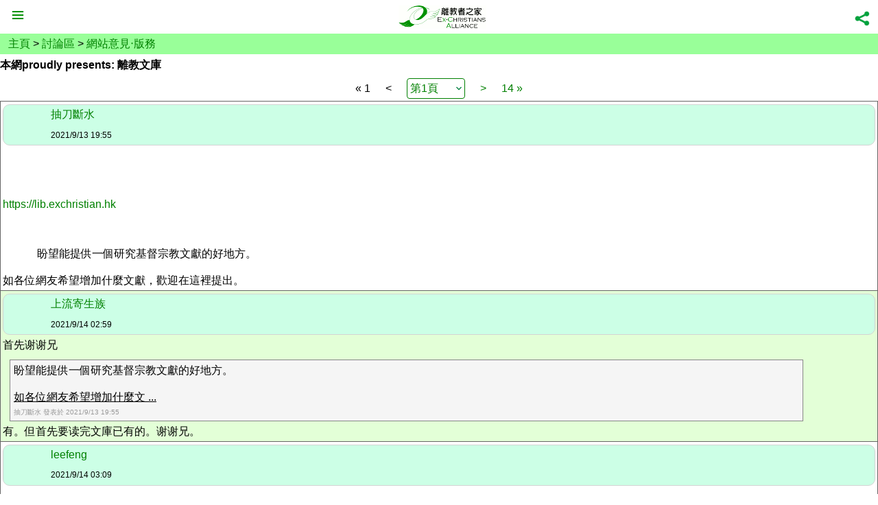

--- FILE ---
content_type: text/html; charset=UTF-8
request_url: https://amp.exchristian.hk/forum/index.php?action=thread&tid=14319
body_size: 10668
content:
<!doctype html>
<html amp lang="en">
  <head>
    <meta charset="utf-8">
    <title>本網proudly presents: 離教文庫 - 離教者之家</title>
	<meta name="description" content="離教者之家：支持鼓勵每位離教者，進尋適合自己的道路，健康和快樂地走將來的日子，創造自己美麗的人生。">
	<link rel="canonical" href="https://exchristian.hk/forum/viewthread.php?tid=14319">
    <meta name="viewport" content="width=device-width,minimum-scale=1,initial-scale=1">
	 <meta property="og:title" content="本網proudly presents: 離教文庫"/>
	 <meta property="og:type" content="article"/>
	 <meta property="og:url" content="https://exchristian.hk/forum/viewthread.php?tid=14319"/>
	 <meta property="og:image" content="https://exchristian.hk/amp/images/logo.gif"/>
	 <meta property="og:site_name" content="離教者之家"/>
	 <style amp-boilerplate>body{-webkit-animation:-amp-start 8s steps(1,end) 0s 1 normal both;-moz-animation:-amp-start 8s steps(1,end) 0s 1 normal both;-ms-animation:-amp-start 8s steps(1,end) 0s 1 normal both;animation:-amp-start 8s steps(1,end) 0s 1 normal both}@-webkit-keyframes -amp-start{from{visibility:hidden}to{visibility:visible}}@-moz-keyframes -amp-start{from{visibility:hidden}to{visibility:visible}}@-ms-keyframes -amp-start{from{visibility:hidden}to{visibility:visible}}@-o-keyframes -amp-start{from{visibility:hidden}to{visibility:visible}}@keyframes -amp-start{from{visibility:hidden}to{visibility:visible}}</style><noscript><style amp-boilerplate>body{-webkit-animation:none;-moz-animation:none;-ms-animation:none;animation:none}</style></noscript>
    <style amp-custom>
		DIV {
			PADDING-BOTTOM: 0px; MARGIN: 0px; PADDING-LEFT: 0px; PADDING-RIGHT: 0px; PADDING-TOP: 0px
		}
		UL {
			PADDING-BOTTOM: 0px; MARGIN: 0px; PADDING-LEFT: 0px; PADDING-RIGHT: 0px; PADDING-TOP: 0px
		}
		OL {
			PADDING-BOTTOM: 0px; MARGIN: 0px; PADDING-LEFT: 0px; PADDING-RIGHT: 0px; PADDING-TOP: 0px
		}
		LI {
			PADDING-BOTTOM: 0px; MARGIN: 0px; PADDING-LEFT: 0px; PADDING-RIGHT: 0px; PADDING-TOP: 0px
		}
		H1 {
			PADDING-BOTTOM: 5px; MARGIN: 0px; PADDING-LEFT: 0px; PADDING-RIGHT: 0px; PADDING-TOP: 5px; FONT-SIZE: 100%
		}
		H2 {
			PADDING-BOTTOM: 0px; MARGIN: 0px; PADDING-LEFT: 0px; PADDING-RIGHT: 0px; PADDING-TOP: 0px
		}
		H3 {
			PADDING-BOTTOM: 0px; MARGIN: 0px; PADDING-LEFT: 0px; PADDING-RIGHT: 0px; PADDING-TOP: 0px
		}
		H4 {
			PADDING-BOTTOM: 0px; MARGIN: 0px; PADDING-LEFT: 0px; PADDING-RIGHT: 0px; PADDING-TOP: 0px
		}
		H5 {
			PADDING-BOTTOM: 0px; MARGIN: 0px; PADDING-LEFT: 0px; PADDING-RIGHT: 0px; PADDING-TOP: 0px
		}
		H6 {
			PADDING-BOTTOM: 0px; MARGIN: 0px; PADDING-LEFT: 0px; PADDING-RIGHT: 0px; PADDING-TOP: 0px
		}
		PRE {
			PADDING-BOTTOM: 0px; MARGIN: 0px; PADDING-LEFT: 0px; PADDING-RIGHT: 0px; PADDING-TOP: 0px
		}
		FORM {
			PADDING-BOTTOM: 0px; MARGIN: 0px; PADDING-LEFT: 0px; PADDING-RIGHT: 0px; PADDING-TOP: 0px
		}
		FIELDSET {
			PADDING-BOTTOM: 0px; MARGIN: 0px; PADDING-LEFT: 0px; PADDING-RIGHT: 0px; PADDING-TOP: 0px
		}
		INPUT {
			PADDING-BOTTOM: 0px; MARGIN: 0px; PADDING-LEFT: 0px; PADDING-RIGHT: 0px; PADDING-TOP: 0px
		}
		TEXTAREA {
			PADDING-BOTTOM: 0px; MARGIN: 0px; PADDING-LEFT: 0px; PADDING-RIGHT: 0px; PADDING-TOP: 0px
		}
		TABLE, TR {
			BORDER-COLLAPSE: collapse; border-spacing: 5px; padding: 5px;
		}
		FIELDSET {
			BORDER-RIGHT-WIDTH: 0px; BORDER-TOP-WIDTH: 0px; BORDER-BOTTOM-WIDTH: 0px; BORDER-LEFT-WIDTH: 0px
		}
		BLOCKQUOTE {
			PADDING-BOTTOM: 0px; MARGIN: 3px; PADDING-LEFT: 0px; PADDING-RIGHT: 0px; PADDING-TOP: 0px
		}
		IMG {
			BORDER-RIGHT-WIDTH: 0px; BORDER-TOP-WIDTH: 0px; BORDER-BOTTOM-WIDTH: 0px; BORDER-LEFT-WIDTH: 0px
		}
		ADDRESS {
			FONT-STYLE: normal; FONT-WEIGHT: normal
		}
		CAPTION {
			FONT-STYLE: normal; FONT-WEIGHT: normal
		}
		CITE {
			FONT-STYLE: normal; FONT-WEIGHT: normal
		}
		CODE {
			FONT-STYLE: normal; FONT-WEIGHT: normal
		}
		DFN {
			FONT-STYLE: normal; FONT-WEIGHT: normal
		}
		EM {
			FONT-STYLE: normal; FONT-WEIGHT: normal
		}
		TH {
			FONT-STYLE: normal; FONT-WEIGHT: normal
		}
		VAR {
			FONT-STYLE: normal; FONT-WEIGHT: normal
		}
		OL {
			LIST-STYLE-TYPE: none
		}
		UL {
			LIST-STYLE-TYPE: none
		}
		CAPTION {
			TEXT-ALIGN: left
		}
		TH {
			TEXT-ALIGN: left
		}
		TD {
			work-break:break-all; padding:3px
		}
		body
			{PADDING-BOTTOM: 0px; BACKGROUND-COLOR: #fff; PADDING-LEFT: 0px; PADDING-RIGHT: 0px; FONT-FAMILY: verdana,arial,helvetica; PADDING-TOP: 0px; -webkit-text-size-adjust: none; MARGIN:0}
		A {
			COLOR: green; TEXT-DECORATION: none
		}
		A:hover {
			COLOR: #999
		}
		li
			{padding-bottom:3px;padding-top:3px;}
		li em
			{font-size:90%;font-style:normal;color:#666;}
		hr
			{clear:both;border-bottom:1px #666;height:1px;}
		.wrap
			{margin:20px auto;text-align:left;}
		#list UL LI {
			BORDER-BOTTOM: #e1e1e1 1px solid
		}
		#list UL LI H2 {
		FONT-WEIGHT: bold; FONT-SIZE: 100%
		}

		#list UL LI H2 A
			{PADDING-BOTTOM: 8px; PADDING-LEFT: 12px; PADDING-RIGHT: 40px; DISPLAY: block; BACKGROUND: url(/amp/images/arrow.png) no-repeat right center; PADDING-TOP: 8px;}
		#list UL LI em
			{align: right; PADDING-BOTTOM: 5px; PADDING-LEFT: 5px; PADDING-RIGHT: 40px; DISPLAY: block; PADDING-TOP: 3px;}
		#today
			{FONT-SIZE: 80%; COLOR:#0066CC;}
		.author_square {
		border-collapse: separate; border:1px solid lightgrey; border-radius: 10px; -webkit-border-radius: 10px;  -moz-border-radius: 10px; width:100%; border-spacing: 0px; background-color:#ccffe6; padding: 0px; margin: 1px 0px 5px 0px;
		}
		.message_square {
		BORDER: 1px solid #666;
		}
		.alt {
		background-color:#E3FFD7
		}
		.quote {
		background-color:#F5F5F5; border: 1px groove #DBDBDB; width:90%; position:relative; left:10px; top:10px; padding: 5px; margin-bottom: 15px;
		}
		#smaller {
		font-size:smaller;
		}
#header {
	HEIGHT:50px
}
#header #back {
	POSITION: absolute; DISPLAY: block; TOP: 13px; LEFT: 10px
}
#header #logo {
	POSITION: absolute; DISPLAY: block; TOP: 5px; LEFT: 10px
}
#header #logo_wb {
	POSITION: absolute; DISPLAY: block; TOP: 5px; LEFT: 40px
}
#header #lang {
	POSITION: absolute; TEXT-ALIGN: center; LINE-HEIGHT: 18px; WIDTH: 50px; DISPLAY: block; BACKGROUND: url(/amp/images/lang_back.png) no-repeat 0px 0px; HEIGHT: 20px; COLOR: #fff; FONT-SIZE: 110%; TOP: 13px; RIGHT: 10px
}
#content {
	MIN-HEIGHT: 380px
}
#content UL {
	
}
#content #mainmenu UL LI {
	BORDER-BOTTOM: #e1e1e1 1px solid
}
#content #mainmenu UL LI H2 {
	FONT-WEIGHT: bold
}
#content #mainmenu UL LI H2 A {
	PADDING-BOTTOM: 10px; PADDING-LEFT: 12px; PADDING-RIGHT: 40px; DISPLAY: block; BACKGROUND: url(/amp/images/arrow.png) no-repeat right center; PADDING-TOP: 12px
}
#content DIV.details {
	POSITION: absolute; WIDTH: 100%; TOP: 80px;
}
body {
background-color: white;
}
amp-img.icon {vertical-align: middle; margin-right: 10px}
amp-sidebar {
    width: 200px;
    padding-right: 10px;
	background-color: #e2ffe8;
	height: 100%
}
amp-sidebar ul, amp-sidebar li {
	list-style-type: none;
	padding: 0px;
}
amp-sidebar ul li a {
	border-width: 1px;
	border-bottom-style: solid;
	border-bottom-color: DarkGreen;
	padding: 10px;
	list-style: none;
	DISPLAY: block;
	font-weight: bold;
	background: url(/amp/images/pixel.png);
}
.amp-close-image {
   top: 15px;
   left: 175px;
   cursor: pointer;
}
.sidebar_footer {
	width: 100%;
}
.sidebar_footer td {
    padding: 40px 5px 10px 10px;
}
button {
  width: 34px;
  height: 34px;
  margin: 0;
  padding: 0;
  border: 0;
  cursor: pointer;
}
/*
#content div.footer {
	POSITION: fixed; WIDTH: 100%; BOTTOM: 0px; LEFT: 0px; BORDER-TOP: #e1e1e1 1px solid; PADDING: 4px; background: url(/amp/images/white0.5.png);
}
#content div.footer table {
	WIDTH: 100%; 
}
*/
#content header {
	LINE-HEIGHT: 34px; PADDING-LEFT: 10px; PADDING-TOP: 5px; COLOR: #333; FONT-SIZE: 120%; FONT-WEIGHT: bold;
	position: fixed; right: 0; left: 0; z-index:1000; background-color: white; 	BORDER-BOTTOM: #e1e1e1 1px solid
}
#content div.share {
	POSITION: fixed; RIGHT: 5px; TOP: 5px; WIDTH: 60px; HEIGHT: 34px; PADDING: 0px; MARGIN: 0px; z-index: 1033;
}
#content div.menu {
	POSITION: fixed; LEFT: 10px; TOP: 5px; WIDTH: 34px; HEIGHT: 34px; PADDING: 0px; MARGIN: 0px; z-index: 1033;
}
#content div.share amp-accordion, section {
	HEIGHT: 34px; WIDTH: 60px;
}
#content div.share amp-accordion section h6 {
	HEIGHT: 34px; WIDTH: 60px; background-color: #FFF; border-color: #FFF; align: right;
}
#content div.sharedetails {
	POSITION: fixed; RIGHT: 5px; TOP: 5px; WIDTH: 100%; PADDING: 0px; MARGIN: 0px; z-index: 1033;
}
section[expanded] .show-more {
display: none;
}
section:not([expanded]) .show-less {
display: none;
}


.TDA {
	   display: block;
}
.shade {
	background-color:#F6F6F6
}
.pagin {white-space: nowrap;}
#content BLOCKQUOTE {
	PADDING-BOTTOM: 0px; MARGIN: 0px; PADDING-LEFT: 0px; PADDING-RIGHT: 0px; PADDING-TOP: 0px
}
#content2 BLOCKQUOTE {border-left: 5px solid #ccc;margin-left: 0.1em;padding-left: 5px;}
#maincontent {
	PADDING-TOP: 5px; PADDING-BOTTOM: 5px; PADDING-LEFT: 10px; PADDING-RIGHT: 10px
}

#category_list {
	BACKGROUND-IMAGE:url(/amp/images/arrow.png);
	background-repeat:no-repeat;
	background-position:right center; 
}
#nav {
	POSITION: fixed; top: 49px; left: 0px; LINE-HEIGHT: 20px; PADDING-TOP: 5px; PADDING-BOTTOM: 5px; PADDING-LEFT: 12px; WIDTH: 100%; BACKGROUND-COLOR: #99FF99; z-index:1000; display: block;
}
.anchor {
    display: block;
    position: relative;
    top: -79px;
    visibility: hidden;
}

.smaller {
	FONT-SIZE: 75%;
}
.gray {
	COLOR: GRAY;
}
.summary {
	FONT-SIZE: 80%; COLOR:#0066CC
}
.alignleft {float: left;}
.alignright {float: right;}
.captions {font-size: 80%; color: blue;}
.ming {font-family: 新細明體; line-height: 100%;}
img.icon {vertical-align: middle;}
.redfont {color: red;}
input[type=text], input[type=password], select, textarea{
  width: 100%;
  padding: 12px;
  border: 1px solid #ccc;
  border-radius: 4px;
  box-sizing: border-box;
  resize: vertical;
}
label {
  padding: 12px 12px 12px 0;
  display: inline-block;
}
.postsubmit {
  -webkit-appearance: none;
  background-color: green;
  color: white;
  padding: 12px 20px;
  border: none;
  border-radius: 4px;
  cursor: pointer;
  float: right;
}
.container {
  border-radius: 5px;
  background-color: #E3FFD7;
  padding: 20px;
}
.col-25 {
  float: left;
  width: 15%;
  margin-top: 3px;
  margin-bottom: 3px;
}
.col-75 {
  float: left;
  width: 85%;
  margin-top: 3px;
  margin-bottom: 3px;
}
.row:after {
  content: "";
  display: table;
  clear: both;
}
@media screen and (max-width: 600px) {
  .col-25, .col-75 {
    width: 100%;
    margin-top: 0;
  }
}
form.amp-form-submit-success.hide-inputs > fieldset {
display: none
}
.pageinput {
	-webkit-appearance: none;
    -moz-appearance: none;
	appearance: none;
	background: url('[data-uri]')
	no-repeat right 6px;
	width: 85px;
	height: 30px;
	align: center;
	border: 1px solid green; padding: 4px; border-radius: 4px;
	font-size: 1em; color: green;
}
.postcontent {
	width:100%; table-layout: fixed;
}
/*
input[type=text] {
  -webkit-appearance: none; -moz-appearance: none;
  display: block;
  margin: 0;
  width: 100%; height: 40px;
  line-height: 40px; font-size: 17px;
  border: 1px solid #bbb;
}
button.loginsubmit {
 -webkit-appearance: none; -moz-appearance: none;
 display: block;
 margin: 1.5em 0;
 font-size: 1em; line-height: 2.5em;
 color: #333;
 font-weight: bold;
 height: 2.5em; width: 100%;
 background: #fdfdfd; background: -moz-linear-gradient(top, #fdfdfd 0%, #bebebe 100%); background: -webkit-gradient(linear, left top, left bottom, color-stop(0%,#fdfdfd), color-stop(100%,#bebebe)); background: -webkit-linear-gradient(top, #fdfdfd 0%,#bebebe 100%); background: -o-linear-gradient(top, #fdfdfd 0%,#bebebe 100%); background: -ms-linear-gradient(top, #fdfdfd 0%,#bebebe 100%); background: linear-gradient(to bottom, #fdfdfd 0%,#bebebe 100%);
 border: 1px solid #bbb;
 -webkit-border-radius: 10px; -moz-border-radius: 10px; border-radius: 10px;
}*/
span.c000000,span.cblack{color:#000000;}
span.ca0522d,span.csienna{color:#a0522d;}
span.c556b2f,span.cdarkolivegreen{color:#556b2f;}
span.c006400,span.cdarkgreen{color:#006400;}
span.c483d8b,span.cdarkslateblue{color:#483d8b;}
span.c000080,span.cnavy{color:#000080;}
span.c4b0082,span.cindigo{color:#4b0082;}
span.c2f4f4f,span.cdarkslategray{color:#2f4f4f;}
span.c8b0000,span.cdarkred{color:#8b0000;}
span.cff8c00,span.cdarkorange{color:#ff8c00;}
span.c808000,span.colive{color:#808000;}
span.c008000,span.cgreen{color:#008000;}
span.c008080,span.cteal{color:#008000;}
span.c0000ff,span.cblue{color:#0000ff;}
span.c708090,span.cslategray{color:#708090;}
span.c696969,span.cdimgray{color:#696969;}
span.cff0000,span.cred{color:#ff0000;}
span.cf4a460,span.csandybrown{color:#f4a460;}
span.c9acd32,span.cyellowgreen{color:#9acd32;}
span.c2e8b57,span.cseagreen{color:#2e8b57;}
span.c48d1cc,span.cmediumturquoise{color:#48d1cc;}
span.c4169e1,span.croyalblue{color:#4169e1;}
span.c800080,span.cpurple{color:#800080;}
span.c808080,span.cgray{color:#808080;}
span.cff00ff,span.cmagenta{color:#ff00ff;}
span.cffa500,span.corange{color:#ffa500;}
span.cffff00,span.cyellow{color:#ffff00;}
span.c00ff00,span.clime{color:#00ff00;}
span.c00ffff,span.ccyan{color:#00ffff;}
span.c00bfff,span.cdeepskyblue{color:#00bfff;}
span.c9932cc,span.cdarkorchid{color:#9932cc;}
span.cc0c0c0,span.csilver{color:#c0c0c0;}
span.cffc0cb,span.cpink{color:#ffc0cb;}
span.cf5deb3,span.cwheat{color:#f5deb3;}
span.cfffacd,span.clemonchiffon{color:#fffacd;}
span.c98fb98,span.cpalegreen{color:#98fb98;}
span.cafeeee,span.cpaleturquoise{color:#afeeee;}
span.cadd8e6,span.clightblue{color:#add8e6;}
span.cdda0dd,span.cplum{color:#dda0dd;}
span.cffffff,span.cwhite{color:#ffffff;}
span.c999999{color:#999999;}
span.s1{font-size:xx-small;}
span.s2{font-size:x-small;}
span.s3{font-size:small;}
span.s4{font-size:medium;}
span.s5{font-size:large;}
span.s6{font-size:x-large;}
span.s7{font-size:xx-large;}
.pstatus{font-size:xx-small;color:#999999}
.fixed-height-container {
  position: relative;
  width: 100%;
  height: 300px;
}
amp-img.contain img {
   object-fit: contain;
}
</style>
    <script async src="https://cdn.ampproject.org/v0.js"></script>
	<script async custom-element="amp-sidebar" src="https://cdn.ampproject.org/v0/amp-sidebar-0.1.js"></script>
	<script async custom-element="amp-social-share" src="https://cdn.ampproject.org/v0/amp-social-share-0.1.js"></script>
	<script async custom-element="amp-accordion" src="https://cdn.ampproject.org/v0/amp-accordion-0.1.js"></script>
	<script async custom-element="amp-analytics" src="https://cdn.ampproject.org/v0/amp-analytics-0.1.js"></script>
	<script async custom-element="amp-form" src="https://cdn.ampproject.org/v0/amp-form-0.1.js"></script>
	<script async custom-element="amp-youtube" src="https://cdn.ampproject.org/v0/amp-youtube-0.1.js"></script>
	<script async custom-element="amp-facebook" src="https://cdn.ampproject.org/v0/amp-facebook-0.1.js"></script>
	<script type="application/ld+json">
	{ "@context": "http://schema.org", 
	 "@type": "Article",
	 "headline": "本網proudly presents: 離教文庫",
     "mainEntityOfPage": {
	    "@type": "WebPage",
		"@id": "https://exchristian.hk/forum/viewthread.php?tid=14319"
	 },
	 "url": "https://exchristian.hk/forum/viewthread.php?tid=14319",
	 "publisher": {
		 "@type": "Organization",
		 "name": "離教者之家",
		 "logo": {
			 "@type": "ImageObject",
			 "url": "https://exchristian.hk/amp/images/logo.gif"
		 }
	 },
	 "author": {
		 "@type": "Person",
		 "name": "抽刀斷水"
	 },
	 "datePublished": "2021-09-13",
	 "dateCreated": "2021-09-13",
	 "dateModified": "2021-12-31",
	 "articleBody": "本網proudly presents: 離教文庫",
	 "image": {
		 "@type": "ImageObject",
		 "url": "https://exchristian.hk/amp/images/logol.jpg",
		 "height": "400",
		 "width": "1200"
	 }

	 }
	</script>
<link rel="next" href="index.php?action=thread&amp;tid=14319&amp;page=2" />
	</head>
  <body>
	<amp-analytics type="googleanalytics">
	<script type="application/json">
	{
	  "vars": {
		"account": "UA-4424613-1"
	  },
	  "triggers": {
		"trackPageview": {
		  "on": "visible",
		  "request": "pageview"
		}
	  },
	  "triggers": {
		"trackClickOnEmail" : {
		  "on": "click",
		  "selector": "#email",
		  "request": "social"
		}
	  },
	  "triggers": {
		"trackClickOnWhatsapp" : {
		  "on": "click",
		  "selector": "#whatsapp",
		  "request": "social"
		}
	  },
	  "triggers": {
		"trackClickOnFacebook" : {
		  "on": "click",
		  "selector": "#facebook",
		  "request": "social"
		}
	  },
	  "triggers": {
		"trackClickOnGPlus" : {
		  "on": "click",
		  "selector": "#gplus",
		  "request": "social"
		}
	  },
	  "triggers": {
		"trackClickOnTwitter" : {
		  "on": "click",
		  "selector": "#twitter",
		  "request": "social"
		}
	  }
	}
	</script>
	</amp-analytics>
	<amp-analytics type="gtag" data-credentials="include">
	<script type="application/json">
	{
	  "vars" : {
		"gtag_id": "G-PYGZ4KX2H0",
		"config" : {
		  "G-PYGZ4KX2H0": { "groups": "default" }
		}
	  }
	}
	</script>
	</amp-analytics>
    <amp-sidebar id='sidebar'
	  layout="nodisplay"
	  side="right">
	<amp-img class='amp-close-image'
		src="/amp/images/close.png"
		width="20"
		height="20"
		alt="close sidebar"
		on="tap:sidebar.close"
		role="button"
		tabindex="0"></amp-img>
	  <ul>
		<li class="home">
		  <a href="https://amp.exchristian.hk"><amp-img src="/amp/images/pixel.png" width="20" height="20" class="icon"></amp-img>主頁</a>
		</li>
		<li>
		  <a href="https://amp.exchristian.hk/home/"><amp-img src="/amp/images/amplogo.jpg" width="20" height="20" class="icon"></amp-img>主網站</a>
		</li>
		<li>
		  <a href="https://amp.exchristian.hk/forum/"><amp-img src="/amp/images/amplogo.jpg" width="20" height="20" class="icon"></amp-img>討論區</a>
		</li>
		<li>
		  <a href="https://amp.exchristian.hk/wiki/"><amp-img src="/amp/images/amplogo.jpg" width="20" height="20" class="icon"></amp-img>離教百科</a>
		</li>
		<li>
		  <a href="//lib.exchristian.hk"><amp-img src="/amp/images/pixel.png" width="20" height="20" class="icon"></amp-img>離教文庫</a>
		</li>
		<li>
		  <a href="//m.youtube.com/exchristianhk"><amp-img src="/amp/images/pixel.png" width="20" height="20" class="icon"></amp-img>離教視頻</a>
		</li>
		<li>
		  <a href="//www.instagram.com/exchristianhk/"><amp-img src="/amp/images/pixel.png" width="20" height="20" class="icon"></amp-img>離教IG</a>
		</li>
		<li>
		  <a href="https://m.exchristian.hk/shoutbox/"><amp-img src="/amp/images/pixel.png" width="20" height="20" class="icon"></amp-img>Shoutbox</a>
		</li>
	  </ul>
	  <p><table class="sidebar_footer"><tr><td align="left"><A title="桌面版" href="https://exchristian.hk/forum/viewthread.php?tid=14319"><amp-img src="/amp/images/desktop.png" alt="桌面版" width="29px" height="29px"></amp-img></A></td><td align="right"><a href="https://amp.exchristian.hk/home/article/show/256"><amp-img src="/amp/images/btn_donate_SM.gif" alt="捐助我們" width="74" height="21" /></amp-img></A></td></tr></table></p>
	  </amp-sidebar>
	<DIV id=content>
		<header>
			<table width="100%"><tr><td align="center"><amp-img class="logo" src="/amp/images/logo.gif" title="離教者之家" alt="離教者之家" width="128" height="34"></amp-img></td></tr></table>
			</table>
		</header>
		<DIV class="menu">
			<button on='tap:sidebar.toggle'><amp-img src="/amp/images/button.png" width="34" height="34"></amp-img></button>
		</DIV>
		<DIV class="share">
			<amp-accordion>
				<section>
				<h6>
					<table width="100%"><tr><td align="right"><amp-img src="/amp/images/share.png" width="34" height="34"></amp-img></td></tr></table>
				</h6>
				<DIV class="sharedetails">
					<DIV><amp-social-share type="email" id="email"></amp-social-share></DIV>
					<DIV><amp-social-share type="whatsapp" id="whatsapp" data-param-text="TITLE - AMPDOC_URL"></amp-social-share></DIV>
					<DIV><amp-social-share type="facebook" data-param-app_id="1865624913649783" id="facebook"></amp-social-share></DIV>
					<DIV><amp-social-share type="gplus" id="gplus"></amp-social-share></DIV>
					<DIV><amp-social-share type="twitter" id="twitter"></amp-social-share></DIV>
				</DIV>
				</section>
			</amp-accordion>
		</DIV>
		<DIV class="details">
<div id='nav'><a href="https://amp.exchristian.hk/">主頁</a> > <a href="https://amp.exchristian.hk/forum/">討論區</a> > <a href="index.php?action=forum&amp;fid=11">網站意見‧版務</a></div><h1><strong>本網proudly presents: 離教文庫</strong></h1><table align="center"><tr><td>&#171;&nbsp;1</td><td>　<　</td><td><form method="get" action="index.php?action=thread&amp;tid=14319&amp;" target="_top" id="pageform0"><input type='hidden' name='action' value='thread'><input type='hidden' name='tid' value='14319'><select class="pageinput" name="page" on="change:pageform0.submit"><option value="1" selected>第1頁</option><option value="2">第2頁</option><option value="3">第3頁</option><option value="4">第4頁</option><option value="5">第5頁</option><option value="6">第6頁</option><option value="7">第7頁</option><option value="8">第8頁</option><option value="9">第9頁</option><option value="10">第10頁</option><option value="11">第11頁</option><option value="12">第12頁</option><option value="13">第13頁</option><option value="14">第14頁</option></select></form></td><td>　<a href="index.php?action=thread&amp;tid=14319&amp;page=2">></a></td><td>　<a href="index.php?action=thread&amp;tid=14319&amp;page=14">14&nbsp;&#187;</a></td></tr></table><table class="postcontent"><tr><td class="message_square"><span class="anchor" id="pid145278"></span><table class="author_square"><tr><td align=left rowspan=2 width="60"><amp-img src="//exchristian.hk/forum/uc_server/avatar.php?uid=2&amp;size=small" width="48" height="48"></amp-img></td><td align=left><a href="index.php?action=my&amp;uid=2">抽刀斷水</a></td><td align=right></td></tr><tr><td class="smaller">2021/9/13 19:55</td><td>&nbsp;</td></tr></table><amp-img src="images/smilies/default/onion_109.gif" width="50" height="50" layout="intrinsic"></amp-img> <amp-img src="images/smilies/default/onion_109.gif" width="50" height="50" layout="intrinsic"></amp-img><br />
<br />
<a href="https://lib.exchristian.hk" target="_blank">https://lib.exchristian.hk</a><br />
<br />
<amp-img src="images/smilies/default/onion_110.gif" width="50" height="50" layout="intrinsic"></amp-img>盼望能提供一個研究基督宗教文獻的好地方。<amp-img src="images/smilies/default/onion_110.gif" width="50" height="50" layout="intrinsic"></amp-img><br />
<br />
如各位網友希望增加什麼文獻，歡迎在這裡提出。</td></tr><tr class="alt"><td class="message_square"><span class="anchor" id="pid145315"></span><table class="author_square"><tr><td align=left rowspan=2 width="60"><amp-img src="//exchristian.hk/forum/uc_server/avatar.php?uid=8653&amp;size=small" width="48" height="48"></amp-img></td><td align=left><a href="index.php?action=my&amp;uid=8653">上流寄生族</a></td><td align=right></td></tr><tr><td class="smaller">2021/9/14 02:59</td><td>&nbsp;</td></tr></table>首先谢谢兄<div class="quote"><blockquote>盼望能提供一個研究基督宗教文獻的好地方。<br />
<br />
<u>如各位網友希望增加什麼文 ...<br />
</u><span class="s2"><span class="c999999">抽刀斷水 發表於 2021/9/13 19:55</span> <a href="https://exchristian.hk/forum/redirect.php?goto=findpost&amp;pid=145278&amp;ptid=14319&amp;mode=amp" target="_blank"><amp-img src="https://exchristian.hk/forum/images/common/back.gif" width="13" height="13" layout="intrinsic"></amp-img></a></span></blockquote></div>有。但首先要读完文庫已有的。谢谢兄。</td></tr><tr><td class="message_square"><span class="anchor" id="pid145317"></span><table class="author_square"><tr><td align=left rowspan=2 width="60"><amp-img src="//exchristian.hk/forum/uc_server/avatar.php?uid=8380&amp;size=small" width="48" height="48"></amp-img></td><td align=left><a href="index.php?action=my&amp;uid=8380">leefeng</a></td><td align=right></td></tr><tr><td class="smaller">2021/9/14 03:09</td><td>&nbsp;</td></tr></table><div class="quote"><blockquote>盼望能提供一個研究基督宗教文獻的好地方。<br />
<br />
如各位網友希望增加什麼文 ...<br />
<span class="s2"><span class="c999999">抽刀斷水 發表於 2021/9/13 19:55</span> <a href="https://exchristian.hk/forum/redirect.php?goto=findpost&amp;pid=145278&amp;ptid=14319&amp;mode=amp" target="_blank"><amp-img src="https://exchristian.hk/forum/images/common/back.gif" width="13" height="13" layout="intrinsic"></amp-img></a></span></blockquote></div><br />
<span class="s5">五星！</span><br />
<br />
<amp-img src="images/smilies/default/onion_72.gif" width="50" height="50" layout="intrinsic"></amp-img><amp-img src="images/smilies/default/onion_72.gif" width="50" height="50" layout="intrinsic"></amp-img><amp-img src="images/smilies/default/onion_72.gif" width="50" height="50" layout="intrinsic"></amp-img></td></tr><tr class="alt"><td class="message_square"><span class="anchor" id="pid145318"></span><table class="author_square"><tr><td align=left rowspan=2 width="60"><amp-img src="//exchristian.hk/forum/uc_server/avatar.php?uid=8380&amp;size=small" width="48" height="48"></amp-img></td><td align=left><a href="index.php?action=my&amp;uid=8380">leefeng</a></td><td align=right></td></tr><tr><td class="smaller">2021/9/14 03:44</td><td>&nbsp;</td></tr></table><div class="quote"><blockquote>盼望能提供一個研究基督宗教文獻的好地方。<br />
<br />
如各位網友希望增加什麼文 ...<br />
<span class="s2"><span class="c999999">抽刀斷水 發表於 2021/9/13 19:55</span> <a href="https://exchristian.hk/forum/redirect.php?goto=findpost&amp;pid=145278&amp;ptid=14319&amp;mode=amp" target="_blank"><amp-img src="https://exchristian.hk/forum/images/common/back.gif" width="13" height="13" layout="intrinsic"></amp-img></a></span></blockquote></div><br />
<span class="s4"><br />
</span><br />
<span class="s4">已分享到一些網站！</span><br />
<span class="s4">抽刀版主再接再厲！</span><br />
<br />
<span class="s4"><br />
</span><br />
<span class="s4">.</span></td></tr><tr><td class="message_square"><span class="anchor" id="pid145320"></span><table class="author_square"><tr><td align=left rowspan=2 width="60"><amp-img src="//exchristian.hk/forum/uc_server/avatar.php?uid=1279&amp;size=small" width="48" height="48"></amp-img></td><td align=left><a href="index.php?action=my&amp;uid=1279">beebeechan</a></td><td align=right></td></tr><tr><td class="smaller">2021/9/14 06:53</td><td>&nbsp;</td></tr></table><div class="quote"><blockquote>已分享到一些網站！<br />
<span class="s2"><span class="c999999">leefeng 發表於 2021/9/14 03:44</span> <a href="https://exchristian.hk/forum/redirect.php?goto=findpost&amp;pid=145318&amp;ptid=14319&amp;mode=amp" target="_blank"><amp-img src="https://exchristian.hk/forum/images/common/back.gif" width="13" height="13" layout="intrinsic"></amp-img></a></span></blockquote></div><br />
雖然係咁, 都應無covid-19傳得咁快</td></tr><tr class="alt"><td class="message_square"><span class="anchor" id="pid145340"></span><table class="author_square"><tr><td align=left rowspan=2 width="60"><amp-img src="//exchristian.hk/forum/uc_server/avatar.php?uid=8653&amp;size=small" width="48" height="48"></amp-img></td><td align=left><a href="index.php?action=my&amp;uid=8653">上流寄生族</a></td><td align=right></td></tr><tr><td class="smaller">2021/9/15 03:51</td><td>&nbsp;</td></tr></table><i class="pstatus"> 本帖最後由 上流寄生族 於 2021/9/15 04:01 編輯 </i><br />
<br />
<strong><span class="s3"><div class="quote"><blockquote>雖然係咁, 都應無covid-19傳得咁快<br />
<span class="c999999">beebeechan 發表於 2021/9/14 06:53</span> <a href="https://exchristian.hk/forum/redirect.php?goto=findpost&amp;pid=145320&amp;ptid=14319&amp;mode=amp" target="_blank"><amp-img src="https://exchristian.hk/forum/images/common/back.gif" width="13" height="13" layout="intrinsic"></amp-img></a></blockquote></div>雖然係咁, 都應無 &quot;大瘟疫&quot; 【即是 = 基督教】傳得咁快《尤其 - 在国内》</span></strong><strong><span class="s3"><br />
</span></strong><br />
<strong><span class="s3">重申；；；；；；；；；</span></strong><strong><span class="s3"><br />
</span></strong><br />
<strong><span class="s3">基督教 -</span></strong><br />
<strong><span class="s3">。=== 瘟疫</span></strong><br />
<strong><span class="s3">。厉害过瘟疫</span></strong><br />
<strong><span class="s3"><br />
</span></strong><br />
<strong><span class="s3">疫苗：：：</span></strong><span class="s3"><strong>離教者之家</strong></span></td></tr><tr><td class="message_square"><span class="anchor" id="pid145344"></span><table class="author_square"><tr><td align=left rowspan=2 width="60"><amp-img src="//exchristian.hk/forum/uc_server/avatar.php?uid=8380&amp;size=small" width="48" height="48"></amp-img></td><td align=left><a href="index.php?action=my&amp;uid=8380">leefeng</a></td><td align=right></td></tr><tr><td class="smaller">2021/9/15 07:08</td><td>&nbsp;</td></tr></table><i class="pstatus"> 本帖最後由 leefeng 於 2021/9/15 07:44 編輯 </i><br />
<br />
<span class="s5"><br />
</span><br />
<span class="s5">大家記得睇下面有：<strong><span class="cff0000">PDF書籍下載</span></strong></span><span class="s5"><span class="cff0000"></span></span><br />
<span class="s5"><span class="cff0000"></span></span><br />
<strong><span class="s1"><span class="cc0c0c0">.</span></span><br />
</strong><span class="s5"><br />
</span><br />
<span class="s5"><br />
</span><br />
<span class="s5"><br />
</span></td></tr><tr class="alt"><td class="message_square"><span class="anchor" id="pid145349"></span><table class="author_square"><tr><td align=left rowspan=2 width="60"><amp-img src="//exchristian.hk/forum/uc_server/avatar.php?uid=2&amp;size=small" width="48" height="48"></amp-img></td><td align=left><a href="index.php?action=my&amp;uid=2">抽刀斷水</a></td><td align=right></td></tr><tr><td class="smaller">2021/9/15 16:08</td><td>&nbsp;</td></tr></table><div class="quote"><blockquote>大家記得睇下面有：PDF書籍下載<br />
<br />
.<br />
<span class="s2"><span class="c999999">leefeng 發表於 2021/9/15 07:08</span> <a href="https://exchristian.hk/forum/redirect.php?goto=findpost&amp;pid=145344&amp;ptid=14319&amp;mode=amp" target="_blank"><amp-img src="https://exchristian.hk/forum/images/common/back.gif" width="13" height="13" layout="intrinsic"></amp-img></a></span></blockquote></div><br />
<br />
<br />
&nbsp; &nbsp; 我加咗個emoji，應該無咁容易睇漏。</td></tr><tr><td class="message_square"><span class="anchor" id="pid145381"></span><table class="author_square"><tr><td align=left rowspan=2 width="60"><amp-img src="//exchristian.hk/forum/uc_server/avatar.php?uid=8380&amp;size=small" width="48" height="48"></amp-img></td><td align=left><a href="index.php?action=my&amp;uid=8380">leefeng</a></td><td align=right></td></tr><tr><td class="smaller">2021/9/16 01:52</td><td>&nbsp;</td></tr></table><div class="quote"><blockquote>我加咗個emoji，應該無咁容易睇漏。<br />
<span class="s2"><span class="c999999">抽刀斷水 發表於 2021/9/15 16:08</span> <a href="https://exchristian.hk/forum/redirect.php?goto=findpost&amp;pid=145349&amp;ptid=14319&amp;mode=amp" target="_blank"><amp-img src="https://exchristian.hk/forum/images/common/back.gif" width="13" height="13" layout="intrinsic"></amp-img></a></span></blockquote></div><br />
<br />
<amp-img src="images/smilies/default/onion_72.gif" width="50" height="50" layout="intrinsic"></amp-img></td></tr><tr class="alt"><td class="message_square"><span class="anchor" id="pid145406"></span><table class="author_square"><tr><td align=left rowspan=2 width="60"><amp-img src="//exchristian.hk/forum/uc_server/avatar.php?uid=2&amp;size=small" width="48" height="48"></amp-img></td><td align=left><a href="index.php?action=my&amp;uid=2">抽刀斷水</a></td><td align=right></td></tr><tr><td class="smaller">2021/9/17 00:41</td><td>&nbsp;</td></tr></table>睇下基督教侵略東亞各國既歷史，真係愈睇愈有興趣，原來佢地真係逐個國家搞，中國、日本、朝鮮都企硬，趕既趕、殺既殺，有一批傳教士被趕咗去菲律賓／呂宋，菲律賓唔趕客，結果就失去本土原有文化了。<br />
<br />
唔知仲有邊度既國家領導人咁有guts，對基督教趕盡殺絕呢？<br />
<br />
日本—豐臣秀吉：吉利支丹伴天連追放令<br />
<a href="https://lib.exchristian.hk/hideyoshi.html" target="_blank">https://lib.exchristian.hk/hideyoshi.html</a><br />
<br />
朝鮮—趙寅永：諭中外大小民人等斥邪綸音<br />
<a href="https://upload.wikimedia.org/wikipedia/commons/d/d2/%E8%AB%AD%E4%B8%AD%E5%A4%96%E5%A4%A7%E5%B0%8F%E6%B0%91%E4%BA%BA%E7%AD%89%E6%96%A5%E9%82%AA%E7%B6%B8%E9%9F%B3.pdf" target="_blank">https://upload.wikimedia.org/wik ... %B6%B8%E9%9F%B3.pdf</a><br />
<br />
朝鮮王朝「斥和碑」的故事（上）：視天主教為邪教，「丙寅洋擾」後堅定鎖國策略<br />
<a href="https://www.thenewslens.com/article/119745" target="_blank">https://www.thenewslens.com/article/119745</a></td></tr><tr><td class="message_square"><span class="anchor" id="pid145407"></span><table class="author_square"><tr><td align=left rowspan=2 width="60"><amp-img src="//exchristian.hk/forum/uc_server/avatar.php?uid=8380&amp;size=small" width="48" height="48"></amp-img></td><td align=left><a href="index.php?action=my&amp;uid=8380">leefeng</a></td><td align=right></td></tr><tr><td class="smaller">2021/9/17 01:00</td><td>&nbsp;</td></tr></table><div class="quote"><blockquote>睇下基督教侵略東亞各國既歷史，真係愈睇愈有興趣，原來佢地真係逐個國家搞，中國、日本、朝鮮都企硬，趕既 ...<br />
<span class="s2"><span class="c999999">抽刀斷水 發表於 2021/9/17 00:41</span> <a href="https://exchristian.hk/forum/redirect.php?goto=findpost&amp;pid=145406&amp;ptid=14319&amp;mode=amp" target="_blank"><amp-img src="https://exchristian.hk/forum/images/common/back.gif" width="13" height="13" layout="intrinsic"></amp-img></a></span></blockquote></div><span class="s4"><br />
</span><br />
<span class="s4">基督邪教的狼子野心在歷史已經一覽無遺</span><br />
<span class="s4">基督邪教慣性賊喊捉賊的賤貨，牠們四處把別人當地文化和宗教消滅就騎騎笑，別人反抗驅趕牠們就嗌“被迫害”！</span><br />
<span class="s4">基督邪教根本是一個邪惡組織。</span><br />
<span class="s4">“宗”教？呸！</span><amp-img src="images/smilies/default/huffy.gif" width="20" height="20" layout="intrinsic"></amp-img><br />
<br />
<span class="s4"><br />
</span><br />
<span class="s4">.</span></td></tr><tr class="alt"><td class="message_square"><span class="anchor" id="pid145417"></span><table class="author_square"><tr><td align=left rowspan=2 width="60"><amp-img src="//exchristian.hk/forum/uc_server/avatar.php?uid=1279&amp;size=small" width="48" height="48"></amp-img></td><td align=left><a href="index.php?action=my&amp;uid=1279">beebeechan</a></td><td align=right></td></tr><tr><td class="smaller">2021/9/17 21:22</td><td>&nbsp;</td></tr></table><i class="pstatus"> 本帖最後由 beebeechan 於 2021/9/17 21:25 編輯 </i><br />
<div class="quote"><blockquote>不趕走基督教........<br />
<br />
結果就失去本土原有文化了。<br />
<span class="s2"><span class="c999999">抽刀斷水 發表於 2021/9/17 00:41</span> <a href="https://exchristian.hk/forum/redirect.php?goto=findpost&amp;pid=145406&amp;ptid=14319&amp;mode=amp" target="_blank"><amp-img src="https://exchristian.hk/forum/images/common/back.gif" width="13" height="13" layout="intrinsic"></amp-img></a></span></blockquote></div><br />
<br />
這些也是會趕走本土文化的企侵略....中國淪陷哩<br />
要不要通通都趕盡殺絕?<br />
<br />
<br />
<br />
<br />
<br />
<div class="fixed-height-container"><amp-img class="contain" layout="fill" src="https://www.globaltimes.cn/Portals/0/attachment/2019/2019-08-27/39c97a81-32d8-4819-b1db-29c975199eef.jpeg"></amp-img></div><br />
<br />
<br />
<div class="fixed-height-container"><amp-img class="contain" layout="fill" src="https://www.chinadaily.com.cn/entertainment/images/attachement/jpg/site1/20120605/60eb69bba1f311379b9601.jpg"></amp-img></div><br />
<br />
<div class="fixed-height-container"><amp-img class="contain" layout="fill" src="http://www.thatsmags.com/image/view/201710/mcdonalds-china-arches.jpg"></amp-img></div><br />
<br />
<br />
<div class="fixed-height-container"><amp-img class="contain" layout="fill" src="https://i.insider.com/5e3585c95bc79c53436a1193?width=1200&amp;format=jpeg"></amp-img></div></td></tr><tr><td class="message_square"><span class="anchor" id="pid145418"></span><table class="author_square"><tr><td align=left rowspan=2 width="60"><amp-img src="//exchristian.hk/forum/uc_server/avatar.php?uid=1279&amp;size=small" width="48" height="48"></amp-img></td><td align=left><a href="index.php?action=my&amp;uid=1279">beebeechan</a></td><td align=right></td></tr><tr><td class="smaller">2021/9/17 21:53</td><td>&nbsp;</td></tr></table><i class="pstatus"> 本帖最後由 beebeechan 於 2021/9/17 22:05 編輯 </i><br />
<div class="quote"><blockquote>中國、日本、朝鮮都企硬，趕既趕、殺既殺<br />
<span class="s2"><span class="c999999">抽刀斷水 發表於 2021/9/17 00:41</span> <a href="https://exchristian.hk/forum/redirect.php?goto=findpost&amp;pid=145406&amp;ptid=14319&amp;mode=amp" target="_blank"><amp-img src="https://exchristian.hk/forum/images/common/back.gif" width="13" height="13" layout="intrinsic"></amp-img></a></span></blockquote></div><br />
<br />
對西方的「侵略」, 中國,日本就趕盡神父, 聖經......<br />
但獨愛火鎗和大炮<br />
<amp-img src="https://i.postimg.cc/6whq4dQN/samuari.jpg" width="790" height="360" layout="intrinsic"></amp-img><br />
武士不愛「本土文化」了<br />
<br />
<br />
所以, 不要用｢喪失本土文化」來作賣點了</td></tr><tr class="alt"><td class="message_square"><span class="anchor" id="pid145419"></span><table class="author_square"><tr><td align=left rowspan=2 width="60"><amp-img src="//exchristian.hk/forum/uc_server/avatar.php?uid=1279&amp;size=small" width="48" height="48"></amp-img></td><td align=left><a href="index.php?action=my&amp;uid=1279">beebeechan</a></td><td align=right></td></tr><tr><td class="smaller">2021/9/17 22:09</td><td>&nbsp;</td></tr></table>義和團, 發現平民百姓有甚麼西洋東西都要砍, 但他們就獨愛上了洋鎗<br />
<div class="fixed-height-container"><amp-img class="contain" layout="fill" src="https://assets.gnews.org/wp-content/uploads/2021/03/032609-1-e1616877157272.jpg"></amp-img></div></td></tr><tr><td class="message_square"><span class="anchor" id="pid145421"></span><table class="author_square"><tr><td align=left rowspan=2 width="60"><amp-img src="//exchristian.hk/forum/uc_server/avatar.php?uid=1279&amp;size=small" width="48" height="48"></amp-img></td><td align=left><a href="index.php?action=my&amp;uid=1279">beebeechan</a></td><td align=right></td></tr><tr><td class="smaller">2021/9/18 01:22</td><td>&nbsp;</td></tr></table><i class="pstatus"> 本帖最後由 beebeechan 於 2021/9/18 01:24 編輯 </i><br />
<div class="quote"><blockquote>唔知仲有邊度既國家領導人咁有guts，對基督教趕盡殺絕呢？<br />
<br />
日本—豐臣秀吉：吉利支丹伴天連追放令<br />
https://lib.exchristian.hk/hideyoshi.html<br />
<span class="s2"><span class="c999999">抽刀斷水 發表於 2021/9/17 00:41</span> <a href="https://exchristian.hk/forum/redirect.php?goto=findpost&amp;pid=145406&amp;ptid=14319&amp;mode=amp" target="_blank"><amp-img src="https://exchristian.hk/forum/images/common/back.gif" width="13" height="13" layout="intrinsic"></amp-img></a></span></blockquote></div><br />
<br />
豐臣秀吉 好大吉屎囉...<br />
佢發動侵略朝鮮和打算攻打中原(明朝)......<br />
佢欺負「伴天連」就易哩, 去到朝鮮就俾明朝軍隊打到仆街而回!<br />
<br />
你對曾經攻打中國的惡霸土豪捧到咁高?</td></tr><tr class="alt"><td class="message_square"><span class="anchor" id="pid145422"></span><table class="author_square"><tr><td align=left rowspan=2 width="60"><amp-img src="//exchristian.hk/forum/uc_server/avatar.php?uid=8653&amp;size=small" width="48" height="48"></amp-img></td><td align=left><a href="index.php?action=my&amp;uid=8653">上流寄生族</a></td><td align=right></td></tr><tr><td class="smaller">2021/9/18 01:25</td><td>&nbsp;</td></tr></table><div class="quote"><blockquote>這些也是會趕走本土文化的企侵略....中國淪陷哩<br />
要不要通通都趕盡殺絕?<br />
 ...<br />
<span class="s2"><span class="c999999">beebeechan 發表於 2021/9/17 21:22</span> <a href="https://exchristian.hk/forum/redirect.php?goto=findpost&amp;pid=145417&amp;ptid=14319&amp;mode=amp" target="_blank"><amp-img src="https://exchristian.hk/forum/images/common/back.gif" width="13" height="13" layout="intrinsic"></amp-img></a></span></blockquote></div>基督教传教士果然能言善辩【狡辩】。</td></tr><tr><td class="message_square"><span class="anchor" id="pid145423"></span><table class="author_square"><tr><td align=left rowspan=2 width="60"><amp-img src="//exchristian.hk/forum/uc_server/avatar.php?uid=8653&amp;size=small" width="48" height="48"></amp-img></td><td align=left><a href="index.php?action=my&amp;uid=8653">上流寄生族</a></td><td align=right></td></tr><tr><td class="smaller">2021/9/18 01:28</td><td>&nbsp;</td></tr></table><div class="quote"><blockquote>對西方的「侵略」, 中國,日本就趕盡神父, 聖經......<br />
但獨愛火鎗和大炮<br />
武士不愛「本土文化」了<br />
所以, ...<br />
<span class="s2"><span class="c999999">beebeechan 發表於 2021/9/17 21:53</span> <a href="https://exchristian.hk/forum/redirect.php?goto=findpost&amp;pid=145418&amp;ptid=14319&amp;mode=amp" target="_blank"><amp-img src="https://exchristian.hk/forum/images/common/back.gif" width="13" height="13" layout="intrinsic"></amp-img></a></span></blockquote></div>丢你基督老帽！基狗！金好口技，就帮基督 “吹箫” la笨。</td></tr><tr class="alt"><td class="message_square"><span class="anchor" id="pid145425"></span><table class="author_square"><tr><td align=left rowspan=2 width="60"><amp-img src="//exchristian.hk/forum/uc_server/avatar.php?uid=1279&amp;size=small" width="48" height="48"></amp-img></td><td align=left><a href="index.php?action=my&amp;uid=1279">beebeechan</a></td><td align=right></td></tr><tr><td class="smaller">2021/9/18 01:41</td><td>&nbsp;</td></tr></table><div class="quote"><blockquote>基督教传教士果然能言善辩【狡辩】。<br />
<span class="s2"><span class="c999999">上流寄生族 發表於 2021/9/18 01:25</span> <a href="https://exchristian.hk/forum/redirect.php?goto=findpost&amp;pid=145422&amp;ptid=14319&amp;mode=amp" target="_blank"><amp-img src="https://exchristian.hk/forum/images/common/back.gif" width="13" height="13" layout="intrinsic"></amp-img></a></span></blockquote></div><br />
<div class="quote"><blockquote>丢你基督老帽！基狗！金好口技，就帮基督 “吹箫” la笨。</blockquote></div><br />
&nbsp; &nbsp; 同你呢啲滿口髒言的比, 當然係技高幾籌哩<br />
真係美國同孟加拉既差別</td></tr><tr><td class="message_square"><span class="anchor" id="pid145427"></span><table class="author_square"><tr><td align=left rowspan=2 width="60"><amp-img src="//exchristian.hk/forum/uc_server/avatar.php?uid=1279&amp;size=small" width="48" height="48"></amp-img></td><td align=left><a href="index.php?action=my&amp;uid=1279">beebeechan</a></td><td align=right></td></tr><tr><td class="smaller">2021/9/18 01:58</td><td>&nbsp;</td></tr></table><div class="quote"><blockquote>基督教传教士果然能言善辩【狡辩】。<br />
<span class="s2"><span class="c999999">上流寄生族 發表於 2021/9/18 01:25</span> <a href="https://exchristian.hk/forum/redirect.php?goto=findpost&amp;pid=145422&amp;ptid=14319&amp;mode=amp" target="_blank"><amp-img src="https://exchristian.hk/forum/images/common/back.gif" width="13" height="13" layout="intrinsic"></amp-img></a></span></blockquote></div><br />
<br />
你都唔使咁自卑既<br />
你都幾撚言舌便</td></tr><tr class="alt"><td class="message_square"><span class="anchor" id="pid145429"></span><table class="author_square"><tr><td align=left rowspan=2 width="60"><amp-img src="//exchristian.hk/forum/uc_server/avatar.php?uid=8653&amp;size=small" width="48" height="48"></amp-img></td><td align=left><a href="index.php?action=my&amp;uid=8653">上流寄生族</a></td><td align=right></td></tr><tr><td class="smaller">2021/9/18 02:12</td><td>&nbsp;</td></tr></table><strong><span class="s3"><div class="quote"><blockquote>你都唔使咁自卑既<br />
你都幾撚言舌便<br />
<span class="c999999">beebeechan 發表於 2021/9/18 01:58</span> <a href="https://exchristian.hk/forum/redirect.php?goto=findpost&amp;pid=145427&amp;ptid=14319&amp;mode=amp" target="_blank"><amp-img src="https://exchristian.hk/forum/images/common/back.gif" width="13" height="13" layout="intrinsic"></amp-img></a></blockquote></div></span></strong><span class="s3"><strong>丢你基督老墓！基狗！金好口技，就帮基督 “吹口琴”【舔//////舐基督屎窟窿】 la笨。此才是你 ‘’人生最大的成功‘’。</strong></span><span class="s3"></span><strong><span class="s3"><a href="https://amp.exchristian.hk/forum/index.php?action=thread&tid=14314&amp;extra=page%3D1&amp;page=1" target="_blank">https://amp.exchristian.hk/forum/index.php?action=thread&tid=14314&amp;extra=page%3D1&amp;page=1</a></span></strong><br />
<strong><span class="s3">谢谢先生</span></strong><span class="s3"><strong>逃出魔幻紀</strong></span><strong><span class="s3">指教</span></strong><br />
<strong><span class="s3"><div class="quote"><blockquote></span></strong><br />
<table cellspacing="0" class="t_table" ><tr><td><strong><span class="s3">基於《聖經》的以上教導，我們在作出</span>人生<span class="s3">的各種大小選擇時，唯一正確及可靠的做法是「藉著我們的主耶穌基督」並「隨性神的引導行事」。已經憑自由意志作出這個正確選擇的人，恭喜你！但是請不要因為看到身邊大部分人作出了跟你相反的選擇而感到困惑，因為耶穌基督説這是正常的現像</span><u><span class="cff0000"><span class="s3">：「你們要從</span><span class="s7">窄門</span><span class="s3">進去，</span></span><span class="s3">因為<span class="c0000ff">寬門和大路導入喪亡</span>；但有許多的人從那裡進去。那導入生命的門是多麼窄，路是多麼狹！找到它的人的確不多」（瑪7:13-14）。</span></u><span class="s3">找到並進入這扇窄門，是生而為人</span>最大的<span class="s3">成功。</span></strong></td></tr></table><strong><span class="s3"></blockquote></div></span></strong></td></tr></table><table align="center"><tr><td>&#171;&nbsp;1</td><td>　<　</td><td><form method="get" action="index.php?action=thread&amp;tid=14319&amp;" target="_top" id="pageform1"><input type='hidden' name='action' value='thread'><input type='hidden' name='tid' value='14319'><select class="pageinput" name="page" on="change:pageform1.submit"><option value="1" selected>第1頁</option><option value="2">第2頁</option><option value="3">第3頁</option><option value="4">第4頁</option><option value="5">第5頁</option><option value="6">第6頁</option><option value="7">第7頁</option><option value="8">第8頁</option><option value="9">第9頁</option><option value="10">第10頁</option><option value="11">第11頁</option><option value="12">第12頁</option><option value="13">第13頁</option><option value="14">第14頁</option></select></form></td><td>　<a href="index.php?action=thread&amp;tid=14319&amp;page=2">></a></td><td>　<a href="index.php?action=thread&amp;tid=14319&amp;page=14">14&nbsp;&#187;</a></td></tr></table><p><a href="index.php">論壇版塊</a> | <a href="index.php?action=login">登錄</a> | <a href="index.php?action=register">註冊</a><br /><br />
</body>
</html>